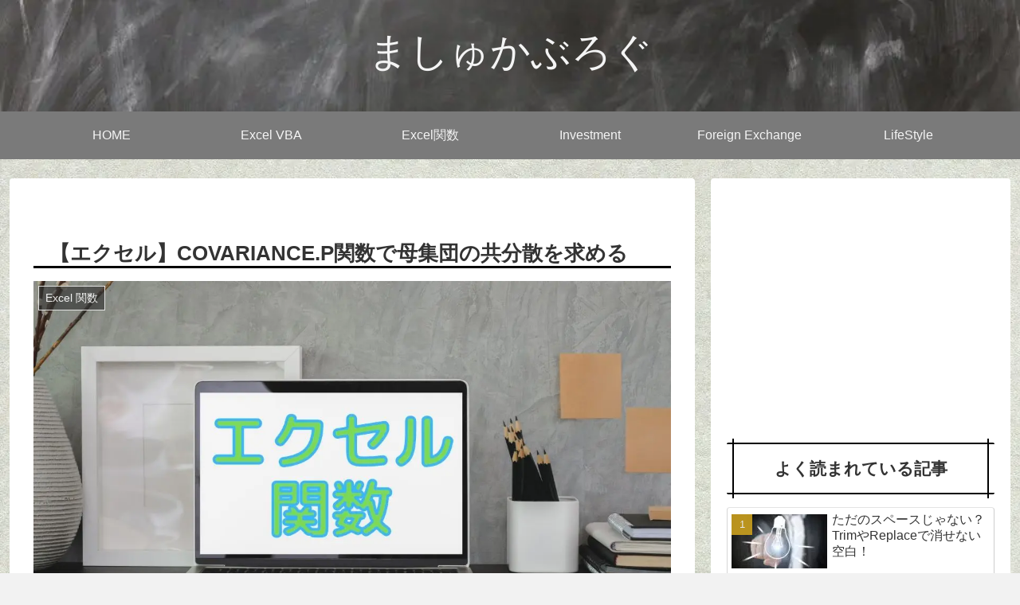

--- FILE ---
content_type: text/html; charset=utf-8
request_url: https://www.google.com/recaptcha/api2/aframe
body_size: 266
content:
<!DOCTYPE HTML><html><head><meta http-equiv="content-type" content="text/html; charset=UTF-8"></head><body><script nonce="y0cmCOCPmIcSEtvHkwXCDg">/** Anti-fraud and anti-abuse applications only. See google.com/recaptcha */ try{var clients={'sodar':'https://pagead2.googlesyndication.com/pagead/sodar?'};window.addEventListener("message",function(a){try{if(a.source===window.parent){var b=JSON.parse(a.data);var c=clients[b['id']];if(c){var d=document.createElement('img');d.src=c+b['params']+'&rc='+(localStorage.getItem("rc::a")?sessionStorage.getItem("rc::b"):"");window.document.body.appendChild(d);sessionStorage.setItem("rc::e",parseInt(sessionStorage.getItem("rc::e")||0)+1);localStorage.setItem("rc::h",'1765646652689');}}}catch(b){}});window.parent.postMessage("_grecaptcha_ready", "*");}catch(b){}</script></body></html>

--- FILE ---
content_type: text/css
request_url: https://mashukabu.com/wp-content/themes/cocoon-child-master/style.css?ver=6.8.3&fver=20250308061418
body_size: 1506
content:
@charset "UTF-8";

/*!
Theme Name: Cocoon Child
Description: Cocoon専用の子テーマ
Theme URI: https://wp-cocoon.com/
Author: わいひら
Author URI: https://nelog.jp/
Template:   cocoon-master
Version:    1.1.3
*/

/************************************
** 子テーマ用のスタイルを書く
************************************/
/*必要ならばここにコードを書く*/

/*サイトタイトル*/
.site-name-text {
   font-size: 50px;
}

/*記事ホバー時の背景色設定*/
.widget_recent_entries ul li a:hover,
.widget_categories ul li a:hover,
.widget_archive ul li a:hover,
.widget_pages ul li a:hover,
.widget_meta ul li a:hover,
.widget_rss ul li a:hover,
.widget_nav_menu ul li a:hover,
.navi-in a:hover,
.navi-footer-in a:hover,
.a-wrap:hover,
.comment-reply-link:hover,
.recent-comments .a-wrap:hover .recent-comment-content,
.pagination a:hover,
.pagination-next-link:hover, .comment-btn:hover,
.pager-links a:hover span,
.pager-links a:hover span,
.mobile-menu-buttons .menu-button:hover,
.menu-drawer a:hover,
.bp-login-widget-register-link a:hover{
  background-color: #CCFFCC; /*背景色*/
  transition: all 0.8s ease; /*アニメーション*/
  color: #333; /*フォントカラー*/
}
/*見出しリセット*/
/* H2 */
.entry-content h2{
border:none;
background:none;
padding: 0;
}

/* H3 */
.entry-content h3{
border:none;
background:none;
padding: 0;
}

/* H4 */
.entry-content h4{
border:none;
background:none;
padding: 0;
}

/* H5 */
.entry-content h5{
border:none;
background:none;
padding: 0;
}

/* H6 */
.entry-content h6{
border:none;
background:none;
padding: 0;
}

/*見出し1*/
.article h1 {
  position: relative;
  padding: 25px 0.75em 0px;
  border-bottom: solid 3px black;
}
/*見出し2*/
main h2.wp-block-heading {
    color: #000;/*文字色（黒）*/
    background-color: #fff;/*背景色（白）*/
    font-size: 20px;/*文字サイズ*/
    padding: 20px 30px;/*文字回りの余白（上下 左右）*/
    display: block;
    border: 1px solid #000;/*囲み線（太さ 実線 色）*/
    position: relative;
}
main h2.wp-block-heading:before,
main h2.wp-block-heading:after {
    content: "";
    display: block;
    position: absolute;
    width: 20px;/*左右四角の幅*/
    height: 20px;/*左右四角の高さ*/
    border: 1px solid #000;/*囲み線（太さ 実線 色）*/
}
main h2.wp-block-heading:before {
    left: -10px;
    top: -10px;
}
main h2.wp-block-heading:after {
    right: -10px;
    bottom: -10px;
}

/*見出し3*/
main h3.wp-block-heading {
    color: #000;/*文字色（黒）*/
    font-size: 18px;/*文字サイズ*/
    padding: 10px 20px 10px 30px;/*文字回りの余白（上 右 下 左）*/
    display: block;
    position: relative;
}
main h3.wp-block-heading:before,
main h3.wp-block-heading:after {
    content: "";
    display: block;
    position: absolute;
}
main h3.wp-block-heading:before {
    bottom: -5px;
    left: 1px;
    width: 5px;/*左下線の間の幅*/
    height: 20px;/*左下線の高さ*/
    border-left: 2px solid #000;/*左下左線（太さ 実線 色）*/
    border-right: 2px solid #000;/*左下右線（太さ 実線 色）*/
    transform: skewX(-15deg);/*左下線の傾き*/
}
main h3.wp-block-heading:after {
    left: 15px;
    bottom: 0;
    width: calc(100% - 8px);
    height: 2px;/*下線の太さ（高さ）*/
    background: #000;/*背景色（黒）*/
}


/*見出し4*/
main h4.wp-block-heading {
    color: #000;
    display: block;
    position: relative;
    padding: 6px 30px;
}
main h4.wp-block-heading:before {
    font-family: FontAwesome;
    font-weight: 900;
    font-size: 25px;
    color: #000;
    left: 0;
    top: 0;
    content:"\f054";
    position: absolute;
}

/*サイドバー見出し*/
.sidebar h3{
  background:transparent;/*背景を透明に*/
}

.side-widget, .widget-title {
  position: relative;
  padding: 0.25em 1em;
  border-top: solid 2px black;
  border-bottom: solid 2px black;
  text-align: center;
}
.side-widget:before,.widget-title:before, .side-widget:after, .widget-title:after {
  content: '';
  position: absolute;
  top: -7px;
  width: 2px;
  height: -webkit-calc(100% + 14px);
  height: calc(100% + 14px);
  background-color: black;
}
.side-widget:before, .widget-title:before {
  left: 7px;
}
.side-widget:after, .widget-title:after {
  right: 7px;
}





/************************************
** レスポンシブデザイン用のメディアクエリ
************************************/
/*1023px以下*/
@media screen and (max-width: 1023px){
  /*必要ならばここにコードを書く*/
}

/*834px以下*/
@media screen and (max-width: 834px){
  /*必要ならばここにコードを書く*/
}

/*480px以下*/
@media screen and (max-width: 480px){
  /*必要ならばここにコードを書く*/
}

--- FILE ---
content_type: application/javascript; charset=utf-8;
request_url: https://dalc.valuecommerce.com/app3?p=887559275&_s=https%3A%2F%2Fmashukabu.com%2Fexcel-function-howto-use-covariance_p%2F&vf=iVBORw0KGgoAAAANSUhEUgAAAAMAAAADCAYAAABWKLW%2FAAAAMElEQVQYV2NkFGP4n6G%2BkOHi4TQGxptRzP%2B3XuNgqIn6xsCYy9X1f96zIIZXAioMABzTDswOzG03AAAAAElFTkSuQmCC
body_size: 874
content:
vc_linkswitch_callback({"t":"693da13b","r":"aT2hOwAFnggDjjALCooAHwqKBtQ-nw","ub":"aT2hOgAH2VoDjjALCooBbQqKC%2FDc9Q%3D%3D","vcid":"AkRBTDHqTwQsMOA2V9zx5Bakd6u4VdQDN-ZQHVotmAvSYbTxF3n4VrW9HVbbUDm49rAwWPqDicQOQvmu6Kc_sg","vcpub":"0.368136","shopping.yahoo.co.jp":{"a":"2826703","m":"2201292","g":"b3aa84f98c"},"p":887559275,"paypaymall.yahoo.co.jp":{"a":"2826703","m":"2201292","g":"b3aa84f98c"},"s":3626333,"approach.yahoo.co.jp":{"a":"2826703","m":"2201292","g":"b3aa84f98c"},"lb-test02.bookwalker.jp":{"a":"2881505","m":"3024140","g":"7a1338228c"},"paypaystep.yahoo.co.jp":{"a":"2826703","m":"2201292","g":"b3aa84f98c"},"mini-shopping.yahoo.co.jp":{"a":"2826703","m":"2201292","g":"b3aa84f98c"},"bookwalker.jp":{"a":"2881505","m":"3024140","g":"7a1338228c"},"shopping.geocities.jp":{"a":"2826703","m":"2201292","g":"b3aa84f98c"},"l":4})